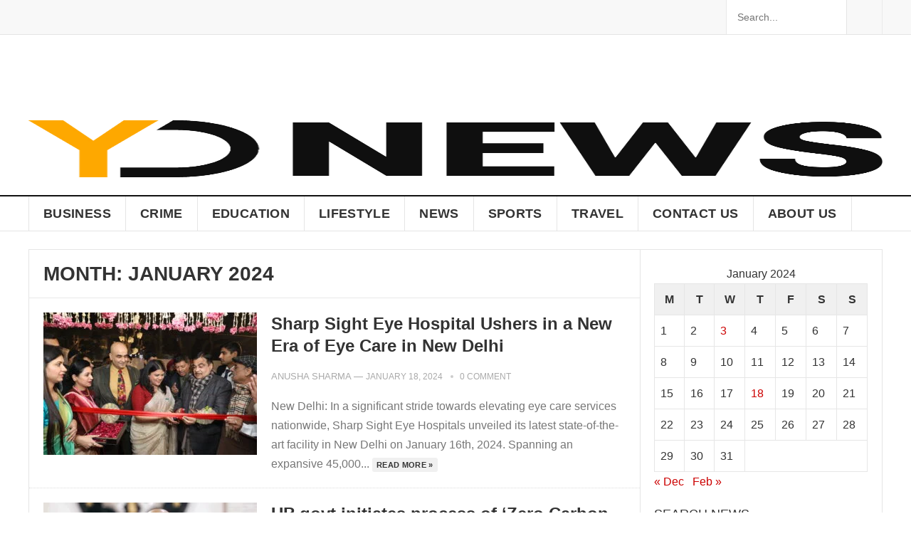

--- FILE ---
content_type: text/css
request_url: https://ydnews.in/wp-content/litespeed/ucss/9c0ec88dea16944492a4523b40b3fb52.css?ver=2eafe
body_size: 3202
content:
.wp-block-image>a{display:inline-block}.wp-block-image img{height:auto;max-width:100%;vertical-align:bottom}.wp-block-image img,ul{box-sizing:border-box}:root{--wp--preset--font-size--normal:16px;--wp--preset--font-size--huge:42px}.screen-reader-text{border:0;clip-path:inset(50%);margin:-1px;padding:0;word-wrap:normal!important;position:absolute!important;height:1px;width:1px;overflow:hidden}.screen-reader-text:focus{clip-path:none;background-color:#f1f1f1;border-radius:3px;box-shadow:0 0 2px 2px rgb(0 0 0/.6);clip:auto!important;color:#21759b;display:block;font-size:14px;font-size:.875rem;font-weight:700;height:auto;left:5px;line-height:normal;padding:15px 23px 14px;text-decoration:none;top:5px;width:auto;z-index:100000}html :where(img[class*=wp-image-]){height:auto;max-width:100%}:where(figure){margin:0 0 1em}html{-webkit-text-size-adjust:100%}*,:after,:before,input{box-sizing:border-box}aside,caption,div,figure,footer,form,h2,h3,header,html,img,ins,label,li,nav,span,table,tbody,td,th,thead,tr,ul{margin:0;padding:0;border:0;outline:0;font-size:100%;vertical-align:baseline;background:#fff0;word-wrap:break-word}body{border:0;word-wrap:break-word;background:#fff;font-style:normal;font-size:16px;line-height:1.7em}.sf-menu li:hover>ul,aside,figure,figure>img,footer,header,main,nav{display:block}nav ul{list-style:none}a,ins{text-decoration:none}a,body{margin:0;padding:0;vertical-align:baseline;background:#fff0}a{font-size:100%}ins{color:#333}table{border-spacing:0;color:#333;border-width:1px;border-color:#e9e9e9;border-collapse:collapse;width:100%}input{vertical-align:middle;-moz-box-sizing:border-box;-webkit-box-sizing:border-box;-webkit-appearance:none}img{max-width:100%}img,img[class*=attachment-]{height:auto}h2,h3{color:#333;font-weight:700}body,input,input[type=search]{font-weight:400;outline:0;color:#333}input,input[type=search]{font-size:15px;background-color:#fff;border:1px solid #e5e5e5}input:focus,input[type=search]:focus{border-color:#bfbfbf;outline:0}button,input[type=search],input[type=submit]{height:42px;line-height:42px;padding:0 15px}button,input[type=submit]{border:0;white-space:nowrap;vertical-align:middle;cursor:pointer;color:#fff;font-size:16px;font-weight:400;text-transform:uppercase;-webkit-user-select:none;-moz-user-select:none;-ms-user-select:none;user-select:none;-webkit-appearance:none;-webkit-backface-visibility:hidden}button:hover,input[type=submit]:hover{color:#fff;opacity:.85;text-decoration:none}button:focus{outline:0}table td,table th{border-width:1px;padding:8px;border-style:solid;border-color:#e6e6e6;background-color:#f0f0f0}table tr:hover td{background-color:#f9f9f9}table td{background-color:#fff}.clear:after,.clear:before{content:"";display:table}.clear,.clear:after{clear:both}.screen-reader-text{clip:rect(1px,1px,1px,1px)}a:hover{text-decoration:none}a:visited{color:#333}a:active,a:focus{outline:0}.container{margin:0 auto;width:1200px}@font-face{font-display:swap;font-family:"Genericons";src:url(/wp-content/themes/goodpress/genericons/font/genericons-regular-webfont.eot);src:url(/wp-content/themes/goodpress/genericons/font/genericons-regular-webfont.eot?#iefix)format("embedded-opentype"),url(/wp-content/themes/goodpress/genericons/font/genericons-regular-webfont.woff)format("woff"),url(/wp-content/themes/goodpress/genericons/font/genericons-regular-webfont.ttf)format("truetype"),url(/wp-content/themes/goodpress/genericons/font/genericons-regular-webfont.svg#genericonsregular)format("svg");font-weight:400;font-style:normal}#masthead .container,.sf-menu li{position:relative}.site-header{background-color:#fff;width:100%;line-height:1}.header-ad{float:right;line-height:.5;width:728px;height:90px;margin-top:15px;text-align:center}.header-ad .widget-title{display:none}.search-icon{display:none;position:absolute;top:30px;right:2%}.search-icon:hover{cursor:pointer}.search-icon span{color:#333;font-size:22px;font-weight:700;vertical-align:middle}.search-icon .genericon-close{display:none}.search-input{background:#fff;border:1px solid #ddd;outline:0;height:38px;line-height:38px;color:#333;text-indent:5px}.search-input:focus{background-color:#fff;border-color:#bfbfbf}.search-submit{border-left:none;color:#999;font-size:15px;font-weight:600;height:38px;line-height:1;outline:0;cursor:pointer;text-align:center;vertical-align:middle}.header-search,.sf-menu ul{position:absolute;background-color:#fff}.header-search{border-left:1px solid #e9e9e9;border-right:1px solid #e9e9e9;line-height:1;width:220px;height:48px;top:0;right:0;z-index:2}.header-search .search-input{background:#fff0;border:0;color:#333;font-size:14px;width:179px;height:48px;line-height:48px;padding:0 15px 0 10px}.header-search .search-submit{background-color:#f8f8f8;border-left:1px solid #e5e5e5;box-shadow:none;border-radius:0;color:#333;width:50px;height:48px;padding:0;position:absolute;top:0;right:0;text-align:center;-webkit-backface-visibility:hidden}.header-search .search-submit .genericon{font-size:18px}.header-search .search-submit:hover{background:#fff;opacity:1}.site-start{background-color:#fff;display:block;width:100%;height:120px}.site-branding{float:left;text-align:left}.site-branding #logo{height:120px;margin:0}.site-branding .helper{display:inline-block;height:100%;vertical-align:middle}.site-branding img{max-height:80px;vertical-align:middle}.sf-menu,.sf-menu *{margin:0;padding:0;list-style:none}.sf-menu ul{display:none;top:100%;left:0;z-index:99;width:240px;box-shadow:rgb(190 190 190/.45882)0 1px 5px;-webkit-box-shadow:rgb(190 190 190/.45882)0 1px 5px}.sf-menu ul ul{top:0;left:240px}.sf-menu,.sf-menu>li{float:left}.sf-menu a{display:block;position:relative;text-decoration:none;zoom:1}.sf-menu li{line-height:48px;white-space:nowrap;*white-space:normal}.sf-menu li a{padding:0 20px;color:#333;font-size:15px}.sf-menu li li{line-height:1.5;border-bottom:1px solid #f5f5f5}.content-loop .hentry:last-child,.sf-menu li li:last-child{border-bottom:none}.sf-menu li li a{color:#333;font-size:15px;padding:13px 20px}.sf-menu li:hover li a{color:#333;display:block}#primary-bar,#secondary-bar{border-bottom:1px solid #e5e5e5}#secondary-bar{background-color:#fff;border-top:2px solid #111;position:relative}.main-navigation{height:48px}#primary-bar{background-color:#f8f8f8}#secondary-menu,.site-content:before{border-left:1px solid #e5e5e5}#secondary-menu li a{border-right:1px solid #e5e5e5;line-height:48px;font-size:18px;font-weight:700;letter-spacing:.02em;text-transform:uppercase}#secondary-menu li a:hover{background-color:#111;border-right-color:#111;color:#fff}#secondary-menu li li{padding-bottom:0}#secondary-menu li li a:hover,#secondary-menu li li a:link,#secondary-menu li li a:visited{background:0 0;border-right:none;color:#333;font-size:1em;font-weight:400;letter-spacing:0;line-height:1.6;text-transform:none}.entry-title{font-weight:700;line-height:1.3}.entry-title a,.entry-title a:visited,.sidebar .widget ul>li a{color:#333}#page{background-color:#fff}.site-content{border:1px solid #e5e5e5;border-bottom:none;margin-top:25px;padding-bottom:1px}.site-content:before{display:block;content:" ";width:1px;height:100%;position:absolute;right:339px}#primary{float:left;width:858px}#recent-content,.site-content{position:relative}#recent-content .thumbnail-link{line-height:.8}.breadcrumbs,.content-loop .hentry{border-bottom:1px solid #e9e9e9;position:relative;padding:20px}.breadcrumbs h3{font-size:28px;text-transform:uppercase}.content-loop .hentry{border-bottom:1px dotted #ddd;width:100%}.content-loop .hentry:hover .entry-category-icon{opacity:1;visibility:visible}.content-loop .thumbnail-link{float:left;display:block;width:300px;margin:0 20px 0 0;position:relative;line-height:.5;text-align:center}.content-loop .thumbnail-link img{width:100%}.content-loop .entry-header{display:table}.content-loop .entry-header .entry-category-icon{position:absolute;top:30px;left:30px;line-height:1;opacity:0;visibility:hidden;transition:300ms ease-in-out}.content-loop .entry-header .entry-category-icon a,.content-loop .entry-summary span a{background-color:#c00;border-radius:2px;color:#fff;display:inline-block;font-size:11px;height:22px;letter-spacing:.03em;line-height:22px;padding:0 7px;text-transform:uppercase}.content-loop .entry-title{font-size:24px;line-height:1.3;margin-bottom:14px}.content-loop .entry-author{font-size:1.1em}.content-loop .entry-meta{margin-bottom:14px}.content-loop .entry-summary{color:#777;display:table}.content-loop .entry-summary span a{background-color:#f0f0f0;padding:0 6px;line-height:20px;height:20px;border-radius:3px;color:#333;font-weight:700}.content-loop .entry-summary span a:hover{background-color:#ddd;color:#c00}.entry-meta,.sidebar .widget .widget-title{color:#aaa;font-size:12px;position:relative;text-transform:uppercase}.entry-meta .entry-author a,.entry-meta .entry-comment a,.entry-meta .entry-comment a:visited{color:#aaa}.entry-meta .entry-comment:before{background-color:#ccc;border-radius:2px;color:#ccc;content:" ";display:inline-block;width:4px;height:4px;margin:-2px 9px 0 8px;vertical-align:middle}.sidebar{float:right;width:340px}.sidebar .widget{background-color:#fff;margin:20px}.sidebar .widget .widget-title{color:#333;font-size:18px;font-weight:400;height:24px;line-height:24px;margin-bottom:15px;padding-bottom:5px}.sidebar .widget .widget-title span{background-color:#fff;padding-right:10px;z-index:10;position:relative}.sidebar .widget .widget-title:after{background-color:#eee;content:" ";display:block;width:100%;height:4px;position:absolute;top:10px}.sidebar .widget ul>li{list-style:none;margin-bottom:15px}.sidebar .widget ul li:last-child{margin-bottom:0}.sidebar .widget_search input[type=search]{width:211px}.sidebar .widget_search input[type=submit]{width:80px;text-align:center;padding-left:0;padding-right:0}.footer-columns{padding:30px 0 10px}.footer-columns .widget{margin-bottom:20px}.footer-columns .footer-column-1,.footer-columns .footer-column-2,.footer-columns .footer-column-3{float:left;width:33.3333%;padding:0 20px;position:relative}.site-footer{background-color:#151515}.site-footer .widget{color:#fff;font-size:15px;margin-bottom:25px}.site-footer .widget .widget-title{color:#fff;font-size:18px;margin-bottom:20px;text-transform:uppercase}.site-footer .widget ul>li{list-style:none;padding:0;margin-bottom:10px}#site-bottom .footer-nav li a:hover,#site-bottom .site-info a:hover,.site-footer .widget ul>li a,.site-footer .widget ul>li a:visited{color:#fff}.site-footer .widget ul li:first-child{border-top:none;padding-top:0}.site-footer .widget ul li:last-child{border-bottom:none;margin-bottom:0;padding-bottom:0}.sidebar .widget ul li,.site-footer .widget ul li{line-height:1.45}.sidebar .widget_ad .adwidget,.site-footer .widget_ad .adwidget{line-height:.8}.sidebar .widget_ad .widget-title,.site-footer .widget_ad .widget-title{color:#aaa;font-size:13px;font-weight:400;margin-bottom:5px;text-align:center;text-transform:none}.sidebar .widget_ad .widget-title:after,.site-footer .widget_ad .widget-title:after{content:none}#site-bottom{background-color:#000;color:#ccc;letter-spacing:.02em;font-size:12px;padding:15px 20px;text-transform:uppercase}#site-bottom .site-info{float:left}#site-bottom .footer-nav li a,#site-bottom .site-info a{color:#ccc}#site-bottom .footer-nav{float:right}#site-bottom .footer-nav li{border-right:1px solid #252525;display:inline-block;list-style:none;line-height:1;margin-right:15px;padding-right:15px}#site-bottom .footer-nav li:last-child{border-right:none;margin-right:0;padding-right:0}.entry-meta .entry-author a:hover,.entry-meta .entry-comment a:hover{color:#111}.mobile-menu-icon{display:none;position:absolute;top:26px;right:60px}.mobile-menu-icon .menu-icon-close,.mobile-menu-icon .menu-icon-open{color:#fff;cursor:pointer;font-size:13px;font-weight:700;padding:0 8px;min-width:52px;height:28px;line-height:28px;text-align:center;text-transform:uppercase;-webkit-backface-visibility:hidden}.mobile-menu-icon .menu-icon-open{display:block}.mobile-menu-icon .menu-icon-close:hover,.mobile-menu-icon .menu-icon-open:hover{opacity:.85}.mobile-menu-icon .menu-icon-close{display:none}.mobile-menu-icon .menu-icon-close .genericon{margin-top:-2px;font-size:18px;font-weight:600;line-height:1;vertical-align:middle}.mobile-menu{background-color:#f7f7f7;border-top:1px solid #f0f0f0;display:none;position:absolute;width:100%;top:80px;padding:25px 0;z-index:9999}.mobile-menu .menu-left,.mobile-menu .menu-right{float:left;width:50%}.mobile-menu h3{color:#333;font-size:14px;margin-bottom:15px;text-transform:uppercase}.mobile-menu ul li{display:block;list-style:none;margin-bottom:15px}.mobile-menu ul li:hover:before{color:red}.mobile-menu ul li:before{font-family:"genericons";content:"";color:#999;font-size:15px;margin-left:-4px;padding-right:2px;vertical-align:middle;text-align:left}.mobile-menu ul li:last-child{margin-bottom:0}.mobile-menu ul li a{color:#666;font-size:14px}@media only screen and (max-width:1200px){body{background:#fff}.header-ad{height:auto}}@media only screen and (min-width:1080px) and (max-width:1200px){.container{width:1060px}.header-ad{width:600px;margin-top:22px}#primary{width:718px}}@media only screen and (min-width:960px) and (max-width:1080px){.container{width:940px}.header-ad{width:600px;margin-top:22px}.header-search{width:200px}.header-search .search-input{width:159px}#secondary-menu li a,#secondary-menu li li a{font-size:14px}#primary{width:598px}.content-loop .thumbnail-link{width:260px;margin-bottom:15px}.content-loop .entry-summary{clear:both;display:block}.content-loop .entry-comment{display:none}}@media only screen and (min-width:959px){.mobile-menu{display:none!important}}@media only screen and (max-width:959px){.site-content:before{display:none;content:none}.site-header{border-bottom:1px solid #e9e9e9;height:82px;position:relative}.site-header .search-icon{margin-right:6px}.site-start{height:80px;position:relative}.search-icon{display:block}.header-ad{display:none}.header-search{border:1px solid #e5e5e5;display:none;height:52px;width:100%;top:81px;left:0;padding:0}.header-search .search-input{width:100%;height:50px;line-height:50px}.header-search .search-submit{background:0 0;border-left:none;right:0}.mobile-menu-icon{display:block}.mobile-menu{padding-left:1%;padding-right:1%}.container{width:98%}#primary,#secondary{width:100%;margin-left:auto;margin-right:auto}.site-footer{width:100%}#primary-nav,#secondary-nav{display:none}.site-branding{padding-left:1%}.site-branding #logo{height:60px;margin-top:9px}.site-branding img{max-height:60px}#secondary-bar{height:0;position:absolute}#primary{float:none}#secondary{float:none;border-top:1px solid #e5e5e5}#site-bottom,.sidebar .widget_ad,.site-footer .widget_ad{text-align:center}#site-bottom .site-info{float:none;margin-bottom:5px}#site-bottom .footer-nav{float:none}}@media only screen and (max-width:767px){.site-branding #logo{height:50px;margin-top:14px}.site-branding img{max-height:50px}.mobile-menu-icon{right:50px}.site-content{margin-top:20px}.footer-columns .footer-column-1,.footer-columns .footer-column-2,.footer-columns .footer-column-3{float:none;width:100%;margin:0 auto}#site-bottom{text-align:center}#site-bottom .site-info{float:none;margin-bottom:5px}#site-bottom .footer-nav li{margin:0 5px}}@media only screen and (min-width:480px) and (max-width:767px){.content-loop .thumbnail-link{width:180px;margin-bottom:15px}.content-loop .entry-title{font-size:18px}.content-loop .entry-comment{display:none}.content-loop .entry-summary{display:block;clear:both}}@media only screen and (max-width:479px){.site-content{margin-top:15px}.breadcrumbs,.content-loop .hentry{padding:15px}.content-loop .hentry .thumbnail-link{float:none;width:100%;margin:0 0 15px}.content-loop .hentry .entry-title{display:table;font-size:16px;margin-bottom:5px}.content-loop .hentry .entry-author,.content-loop .hentry .entry-category-icon,.content-loop .hentry .entry-comment{display:none}.content-loop .hentry .entry-summary{clear:both}.sidebar .widget{margin:15px}}